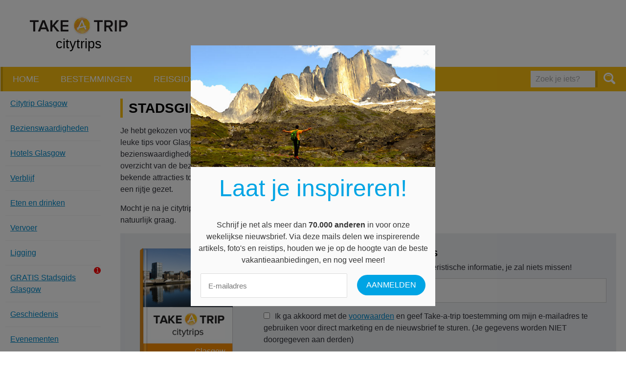

--- FILE ---
content_type: text/html; charset=UTF-8
request_url: https://www.take-a-trip.eu/nl/glasgow/stadsgids/
body_size: 7086
content:
<!doctype html>
<html lang="nl">
<head prefix="og: http://ogp.me/ns# fb: http://ogp.me/ns#">
    <meta charset="utf-8">

    
    <title>Gratis stadsgids Glasgow - Glasgow - citytrip en reisinfo - Take-A-Trip</title>
    <meta name="description" content="Take A Trip is de meest volledige gids voor iedere reiziger en neemt je mee naar de populairste steden ter wereld. Hier kan je terecht voor alle...">
    <meta name="keywords" content="citytrips,reisblog,weer en klimaat,promos,weer,klimaat, bezienswaardigheden,citytrip,geschiedenis,trip,ligging,citytrips,eten en drinken,stad,weer,winkelen,restaurants,vliegtuig,vliegtickets,hotel,hotels,arrangementen,verblijf,goedkoop,goedkope,stedentrip,stedenreis,reisgids,stadsplan,museum,musea,evenementen,reisverhalen,cultuur,vliegbestemmingen,stadsgidsen">

    
    <meta name="viewport" content="width=device-width, initial-scale=1.0">
    <meta name="referrer" content="unsafe-url">

    <!-- Opengraph Meta-Tags (More info: http://developers.facebook.com/docs/opengraph) -->
                        <meta property="og:title" content="Gratis stadsgids Glasgow">
                                <meta property="og:url" content="https://www.take-a-trip.eu/nl/glasgow/stadsgids/">
                                <meta property="og:site_name" content="citytrip en reisinfo - Take-A-Trip">
                                <meta property="og:image" content="https://www.take-a-trip.eu/assets/default/images/og.png">
            
    <!-- Use png favicon -->
    <link rel="shortcut icon" href="https://www.take-a-trip.eu/assets/default/images/favicons/favicon-citytrips.ico">

    <!-- Icon for (older) Android devices -->
    <link rel="apple-touch-icon-precomposed" href="https://www.take-a-trip.eu/assets/default/images/icons/apple-touch-icon-precomposed.png">

    <!-- Windows tile settings -->
    <meta name="application-name" content="citytrip en reisinfo - Take-A-Trip">
    <meta name="msapplication-TileColor" content="#ffffff">
    <meta name="msapplication-TileImage" content="https://www.take-a-trip.eu/assets/default/images/icons/windows-tile-144x144.png">

    
    <!-- CSS Styles -->
    <link href="https://www.take-a-trip.eu/assets/default/styles/main.css?v=5" rel="stylesheet" type="text/css" media="all">

    
        <script src="//use.typekit.net/nvs4auj.js"></script>
        <script>try{Typekit.load();}catch(e){}</script>
    

    
    
            <link rel="canonical" href="https://www.take-a-trip.eu/nl/glasgow/stadsgids/">
    
    <!-- Url's -->
    <script type="text/javascript">
        var Config = {
            baseUrl: "https://www.take-a-trip.eu/nl/",
            siteUrl: "https://www.take-a-trip.eu/"
        }
    </script>

            
            <!-- Google tag (gtag.js) -->
            <script async src="https://www.googletagmanager.com/gtag/js?id=G-M4VTRB0857"></script>
            <script>
            window.dataLayer = window.dataLayer || [];
            function gtag(){dataLayer.push(arguments);}
            gtag('js', new Date());

            gtag('config', 'G-M4VTRB0857');
            </script>
        
    
    
    <script>
        var googletag = googletag || {};
        googletag.cmd = googletag.cmd || [];
        (function() {
            var gads = document.createElement('script');
            gads.async = true;
            gads.type = 'text/javascript';
            var useSSL = 'https:' == document.location.protocol;
            gads.src = (useSSL ? 'https:' : 'http:') +
            '//www.googletagservices.com/tag/js/gpt.js';
            var node = document.getElementsByTagName('script')[0];
            node.parentNode.insertBefore(gads, node);
        })();
    </script>

    <script async src="//pagead2.googlesyndication.com/pagead/js/adsbygoogle.js"></script>
    <script>
        (adsbygoogle = window.adsbygoogle || []).push({
            google_ad_client: "ca-pub-9607008006084851",
            enable_page_level_ads: true
        });
    </script>

    <script type='text/javascript'>
        googletag.cmd.push(function() {
            // Define size mappings for Google Ads
            var headerMapping = googletag.sizeMapping().addSize([1040, 200], [[728, 90], [468, 60]]).addSize([760, 200], [468, 60]).addSize([770, 200], [468, 60]).addSize([0, 0], []).build();
            var sidebarMapping = googletag.sizeMapping().addSize([1445, 700], [[300, 600], [160, 600], [120, 500]]).addSize([1340, 500], [[160, 600], [120, 600]]).addSize([0, 0], []).build();
            var flatContentMapping = googletag.sizeMapping().addSize([650, 200], [[468, 60]]).addSize([0, 0], [[320, 50]]).build();
            var flatContentMappingAlt = googletag.sizeMapping().addSize([650, 200], [[468, 60], [320, 50]]).addSize([0, 0], [[320, 50]]).build();
            var sidebarContentMapping = googletag.sizeMapping().addSize([980, 200], [[300, 250]]).addSize([0, 0], []).build();

            googletag.defineSlot('/1895065/citytrips_header', [[468, 60], [728, 90]], 'div-gpt-ad-1432713735706-0').defineSizeMapping(headerMapping).addService(googletag.pubads());
            // googletag.defineSlot('/1895065/citytrips_skyscraper', [[300, 600], [160, 600], [120, 600]], 'div-gpt-ad-1432797505685-0').defineSizeMapping(sidebarMapping).addService(googletag.pubads());
            // googletag.defineSlot('/1895065/citytrips_content_small', [[320, 50], [468, 60]], 'div-gpt-ad-1432797205175-0').defineSizeMapping(flatContentMapping).addService(googletag.pubads());
            // googletag.defineSlot('/1895065/citytrips_sidebar_right', [300, 250], 'div-gpt-ad-1432797590933-0').defineSizeMapping(sidebarContentMapping).addService(googletag.pubads());
            // googletag.defineSlot('/1895065/citytrips_content_large', [300, 250], 'div-gpt-ad-1432798462133-0').addService(googletag.pubads());

            // googletag.defineSlot('/1895065/travelinfo_content_small', [[320, 50], [468, 60]], 'div-gpt-ad-1436438343743-0').defineSizeMapping(flatContentMappingAlt).addService(googletag.pubads());
            googletag.defineSlot('/1895065/travelinfo_content_small_slideshow', [[320, 50], [468, 60]], 'div-gpt-ad-1462173819874-0').addService(googletag.pubads());

            // googletag.defineSlot('/1895065/reisinfo_content_large', [[336, 280], [300, 250]], 'div-gpt-ad-1447684738133-0').addService(googletag.pubads());
            // googletag.defineSlot('/1895065/reisinfo_content_large_alt', [[300, 250], [336, 280]], 'div-gpt-ad-1447684814552-0').addService(googletag.pubads());

            googletag.defineSlot('/1895065/summerholidays_content_small', [[320, 50], [468, 60]], 'div-gpt-ad-1445000722583-0').defineSizeMapping(flatContentMappingAlt).addService(googletag.pubads());
            // googletag.defineSlot('/1895065/summerholidays_content_large', [336, 280], 'div-gpt-ad-1445866423495-0').addService(googletag.pubads());

            googletag.defineSlot('/1895065/weather_content_rectangle', [[300, 250], [336, 280]], 'div-gpt-ad-1446448802621-0').addService(googletag.pubads());
            // googletag.defineSlot('/1895065/weather_flat_banner', [728, 90], 'div-gpt-ad-1446448957744-0').defineSizeMapping(flatContentMappingAlt).addService(googletag.pubads());
            googletag.pubads().enableSingleRequest();
            googletag.enableServices();
        });
    </script>

    <!-- <script src="https://js.gleam.io/oi-igf6udbh.js" async="async"></script> -->
    <script src="https://hq.volomedia.com/vm-zrlqny.js" async="async"></script>
    <meta name="publisuites-verify-code" content="aHR0cDovL3d3dy50YWtlLWEtdHJpcC5ldS8=" />
    <meta name="verify-admitad" content="33342463d5" />
    <meta name="bb6cace88887e15" content="e782c8c9285ac2aba97abd71fb0b6bc9" />
    <!-- GetYourGuide Analytics -->
    <script async defer src="https://widget.getyourguide.com/dist/pa.umd.production.min.js" data-gyg-partner-id="W4O92CI"></script>
    
</head>
<body>
<div class="overlay"><a class="overlay__close">Sluiten </a><div class="overlay__content"></div></div>
<div id="fb-root"></div>
<script>
    window.fbAsyncInit = function() {
        FB.init({
            appId      : '425122234326209',
            xfbml      : true,
            version    : 'v2.3'
        });
    };

    
    (function(d, s, id){
        var js, fjs = d.getElementsByTagName(s)[0];
        if (d.getElementById(id)) {return;}
        js = d.createElement(s); js.id = id;
        js.src = "//connect.facebook.net/en_US/sdk.js";
        fjs.parentNode.insertBefore(js, fjs);
    }(document, 'script', 'facebook-jssdk'));
    
</script>

<noscript>
    <div class="no-script"><strong>Om deze website optimaal te kunnen gebruiken dient u javascript in te schakelen.</strong></div>
</noscript>

<p class="browse-happy">Je gebruikt een <strong>sterk verouderde</strong> browser. <a href="http://browsehappy.com/">Upgrade je browser</a> om je surf ervaringen te verbeteren.</p>

<div class="master-container">
    <div class="master-wrapper">
            <header class="masthead">
        <div class="masthead__content">
            <a href="#" class="menu-button menu-button--right menu-button--main">Menu</a>
            <div class="masthead__item masthead__item--logo">
                <div class="masthead__logo logo">
                                                                                    <a href="/">
                        <img src="https://www.take-a-trip.eu/assets/default/images/logo-take-a-trip.png" alt="Logo Take A Trip" height="70" width="200" />
                        <span class="logo__subtitle text--black">citytrips</span>
                    </a>
                </div>
            </div>
            <div class="masthead__item masthead__item--banner">
                <div class="masthead__banner">
                    <div class="banner-container">
                        <script async src="https://pagead2.googlesyndication.com/pagead/js/adsbygoogle.js"></script>
                        <!-- Take-A-Trip header all pages except homepage -->
                        <ins class="adsbygoogle"
                            style="display:inline-block;width:728px;height:90px"
                            data-ad-client="ca-pub-9607008006084851"
                            data-ad-slot="8501009305"></ins>
                        <script>
                            (adsbygoogle = window.adsbygoogle || []).push({});
                        </script>
                    </div>
                </div>
            </div>
        </div>
    </header>

    <nav class="nav">
        <nav class="nav-main nav-main">
            <div class="nav-main__items">
                                                            <a href="https://www.take-a-trip.eu/nl/" class="nav-main__item">Home</a>
                                                                                <a href="https://www.take-a-trip.eu/nl/bestemmingen/" class="nav-main__item">Bestemmingen</a>
                                                                                <a href="https://www.take-a-trip.eu/nl/reisgidsen/" class="nav-main__item">Reisgidsen</a>
                                                                                <a href="https://www.take-a-trip.eu/nl/promoties/" class="nav-main__item">Promoties</a>
                                                                                <a href="https://www.take-a-trip.eu/nl/reisinfo/" class="nav-main__item">Blog / Artikelen</a>
                                    
            </div>

                            <form class="form nav__search-form" action="https://www.take-a-trip.eu/nl/search/" method="GET">
                    <fieldset class="form__fieldset form__entry">
                        <input type="search" name="q" id="frm_q" value="" placeholder="Zoek je iets?" class="form__field form__field--search" />
                        <button type="submit" class="nav__button-search button"><i class="icon icon--magnifier"></i></button>
                    </fieldset>
                </form>
            
        </nav>
    </nav>

    

        <div class="wrapper wrapper--margined">
        <div class="grid__row">
            <div class="grid--v-large__col--12 grid--v-medium__col--12 grid--v-medium__col--omega citytrips-detail">
                <div class="nav-extra__container nav-extra__container--left">
    <a href="#" class="nav-extra__button">Menu Glasgow</a>

    <div class="citytrips-detail__nav">
        <ul class="nav-extra">
                            <li class="nav-extra__item">
                     
                        <a href="https://www.take-a-trip.eu/nl/glasgow/">
                            Citytrip Glasgow 
                        </a>
                                    </li>
                            <li class="nav-extra__item">
                     
                        <a href="https://www.take-a-trip.eu/nl/glasgow/bezienswaardigheden/">
                            Bezienswaardig&shy;heden 
                        </a>
                                    </li>
                            <li class="nav-extra__item">
                     
                        <a href="https://www.take-a-trip.eu/nl/glasgow/hotels/">
                            Hotels Glasgow 
                        </a>
                                    </li>
                            <li class="nav-extra__item">
                     
                        <a href="https://www.take-a-trip.eu/nl/glasgow/verblijf/">
                            Verblijf 
                        </a>
                                    </li>
                            <li class="nav-extra__item">
                     
                        <a href="https://www.take-a-trip.eu/nl/glasgow/eten-en-drinken/">
                            Eten en drinken 
                        </a>
                                    </li>
                            <li class="nav-extra__item">
                     
                        <a href="https://www.take-a-trip.eu/nl/glasgow/transport/">
                            Vervoer 
                        </a>
                                    </li>
                            <li class="nav-extra__item">
                     
                        <a href="https://www.take-a-trip.eu/nl/glasgow/ligging/">
                            Ligging 
                        </a>
                                    </li>
                            <li class="nav-extra__item">
                     
                        <a href="https://www.take-a-trip.eu/nl/glasgow/stadsgids/">
                            GRATIS Stadsgids <span class="red-circle">1</span> Glasgow 
                        </a>
                                    </li>
                            <li class="nav-extra__item">
                     
                        <a href="https://www.take-a-trip.eu/nl/glasgow/geschiedenis/">
                            Geschiedenis 
                        </a>
                                    </li>
                            <li class="nav-extra__item">
                     
                        <a href="https://www.take-a-trip.eu/nl/glasgow/evenementen/">
                            Evenementen 
                        </a>
                                    </li>
                            <li class="nav-extra__item">
                     
                        <a href="https://www.take-a-trip.eu/nl/glasgow/uitgaan/">
                            Uitgaan 
                        </a>
                                    </li>
                            <li class="nav-extra__item">
                     
                        <a href="https://www.take-a-trip.eu/nl/glasgow/klimaat/">
                            Weer en klimaat 
                        </a>
                                    </li>
                            <li class="nav-extra__item">
                     
                        <a href="https://www.take-a-trip.eu/nl/glasgow/winkelen/">
                            Winkelen en shoppen 
                        </a>
                                    </li>
                            <li class="nav-extra__item">
                     
                        <a href="https://www.take-a-trip.eu/nl/glasgow/tips/">
                            Tips 
                        </a>
                                    </li>
                            <li class="nav-extra__item">
                     
                        <a href="https://www.take-a-trip.eu/nl/glasgow/fotos-en-videos/">
                            Foto's en video's 
                        </a>
                                    </li>
                            <li class="nav-extra__item">
                     
                        <a href="https://www.take-a-trip.eu/nl/glasgow/reisverhalen/">
                            Reisverhalen 
                        </a>
                                    </li>
                    </ul>

        <div class="citytrips-detail__weather">
                    </div>
    </div>
</div>


                <div class="citytrips-detail__content">
                    <div class="nav-extra__container nav-extra__container--content"></div>

                    <div class="content--margin-small">
                        <div class="box box--first">
                            <h1>Stadsgids Glasgow</h1>

                            <p>Je hebt gekozen voor een stadsgids van Glasgow. Deze gids bevat handige informatie en leuke tips voor Glasgow. Tijdens je citytrip in Glasgow kom je natuurlijk tijd te kort om alle bezienswaardigheden, monumenten en gebouwen te zien. Hieronder vind je een overzicht van de bezienswaardigheden in Glasgow die je gezien moet hebben. Van bekende attracties tot minder bekende tips in Glasgow, wij hebben het allemaal voor je op een rijtje gezet.</p>

<p>Mocht je na je citytrip naar Glasgow zelf nog leuke tips hebben dan horen we dat natuurlijk graag.</p>


                            <div class="box box--gray">
                                <div class="guide-request">
                                    <div class="guide-request__cover">
                                        <div class="guide__cover guide__cover--large">
                                            <a href="" class="guide">
                                                <img src="https://www.take-a-trip.eu/images/guides/cover/ct_glasgow-stadszicht.jpg" srcset="https://www.take-a-trip.eu/images/guides/cover-2x/ct_glasgow-stadszicht.jpg 460w" class="guide__image">
                                                <img src="https://www.take-a-trip.eu/assets/default/images/cityguide-binding.png" class="guide__binding">
                                                <span class="guide__title">Glasgow</span>
                                            </a>
                                        </div>
                                    </div>
                                    <div class="guide-request__form">
                                        <h3 class="guide-request__title title-3">Download hieronder je stadsgids</h3>
                                        <p class="guide-request__intro">
                                            Ontvang gratis onze printbare reisgids met alle toeristische informatie, je zal niets missen!
                                        </p>
                                                                                <form method="post" action="https://www.take-a-trip.eu/nl/reisgidsen/ajax-request/" data-url="https://www.take-a-trip.eu/nl/reisgidsen/ajax-request/" data-component="Application/Components/RequestGuide.rq" class="form form--newsletter form-guide" novalidate="novalidate">
                                            <fieldset class="form__fieldset">
                                                <div class="form__entry">
                                                    <input type="email" name="email" placeholder="Vul je e-mailadres in..." class="form__field form__field--email">
                                                    <span class="hidden form__message icon-content icon--warning form__message--icon"></span>
                                                </div>

                                                <div class="form__entry form__entry--checkbox">
                                                    <input type="checkbox" name="conditions" id="frm__conditions" class="form__field--checkbox">
                                                                                                                                                                                                                                                                        <label class="form__label--checkbox" for="frm__conditions">Ik ga akkoord met de <a href="/https://www.take-a-trip.eu/nl/gebruiksvoorwaarden/">voorwaarden</a> en geef Take-a-trip toestemming om mijn e-mailadres te gebruiken voor direct marketing en de nieuwsbrief te sturen. (Je gegevens worden NIET doorgegeven aan derden)</label>
                                                </div>
                                            </fieldset>

                                            <input type="hidden" name="quicklink" value="stadsgids-glasgow">

                                            <button class="button button--large" type="submit">Stuur mij de gratis gids</button>
                                        </form>
                                    </div>
                                </div>
                            </div>

                            <h5>Inclusief informatie over:</h5>
                            <ul class="list--double list--checked">
                                <li>28 bezienswaardigheden van Glasgow</li>
                                <li>Adressen voor eten en drinken</li>
                                <li>Info over vervoer</li>
                                <li>Geschiedenis van Glasgow</li>
                                <li>7 places to be in het uitgaansleven</li>
                                <li>Het weer en klimaat</li>
                                <li>Geschiedenis van Glasgow</li>
                                <li>...</li>
                            </ul>
                        </div>

                                                    <div class="box">
                                <h2>Andere interessante stadsgidsen</h2>
                                <div class="grid__row">
                                                                                                                <div class="grid--v-large__col--3 grid--v-medium-small__col--6 grid--v-medium__col--4 grid--v-small__cols--1-2 grid--v-mini__cols--1">
                                            <div class="guide__cover">
                                                <a href="https://www.take-a-trip.eu/nl/edinburgh/stadsgids/" class="guide">
                                                    <img src="https://www.take-a-trip.eu/images/guides/cover/ct_edinburgh-kopie.jpg" srcset="https://www.take-a-trip.eu/images/guides/cover-2x/ct_edinburgh-kopie.jpg 460w" class="guide__image">
                                                    <img src="https://www.take-a-trip.eu/assets/default/images/cityguide-binding.png" class="guide__binding">
                                                    <span class="guide__title">Edinburgh</span>
                                                </a>
                                            </div>
                                        </div>
                                                                            <div class="grid--v-large__col--3 grid--v-medium-small__col--6 grid--v-medium__col--4 grid--v-small__cols--1-2 grid--v-mini__cols--1">
                                            <div class="guide__cover">
                                                <a href="https://www.take-a-trip.eu/nl/belfast/stadsgids/" class="guide">
                                                    <img src="https://www.take-a-trip.eu/images/guides/cover/ct_belfast-monument-1.jpg" srcset="https://www.take-a-trip.eu/images/guides/cover-2x/ct_belfast-monument-1.jpg 460w" class="guide__image">
                                                    <img src="https://www.take-a-trip.eu/assets/default/images/cityguide-binding.png" class="guide__binding">
                                                    <span class="guide__title">Belfast</span>
                                                </a>
                                            </div>
                                        </div>
                                                                            <div class="grid--v-large__col--3 grid--v-medium-small__col--6 grid--v-medium__col--4 grid--v-small__cols--1-2 grid--v-mini__cols--1">
                                            <div class="guide__cover">
                                                <a href="https://www.take-a-trip.eu/nl/newcastle/stadsgids/" class="guide">
                                                    <img src="https://www.take-a-trip.eu/images/guides/cover/ct_newcastle-stadszicht.jpg" srcset="https://www.take-a-trip.eu/images/guides/cover-2x/ct_newcastle-stadszicht.jpg 460w" class="guide__image">
                                                    <img src="https://www.take-a-trip.eu/assets/default/images/cityguide-binding.png" class="guide__binding">
                                                    <span class="guide__title">Newcastle</span>
                                                </a>
                                            </div>
                                        </div>
                                                                            <div class="grid--v-large__col--3 grid--v-medium-small__col--6 grid--v-medium__col--4 grid--v-small__cols--1-2 grid--v-mini__cols--1">
                                            <div class="guide__cover">
                                                <a href="https://www.take-a-trip.eu/nl/manchester/stadsgids/" class="guide">
                                                    <img src="https://www.take-a-trip.eu/images/guides/cover/ct_manchester-binnenstad-1.jpg" srcset="https://www.take-a-trip.eu/images/guides/cover-2x/ct_manchester-binnenstad-1.jpg 460w" class="guide__image">
                                                    <img src="https://www.take-a-trip.eu/assets/default/images/cityguide-binding.png" class="guide__binding">
                                                    <span class="guide__title">Manchester</span>
                                                </a>
                                            </div>
                                        </div>
                                                                            <div class="grid--v-large__col--3 grid--v-medium-small__col--6 grid--v-medium__col--4 grid--v-small__cols--1-2 grid--v-mini__cols--1">
                                            <div class="guide__cover">
                                                <a href="https://www.take-a-trip.eu/nl/dublin/stadsgids/" class="guide">
                                                    <img src="https://www.take-a-trip.eu/images/guides/cover/ct_dublin-haven.jpg" srcset="https://www.take-a-trip.eu/images/guides/cover-2x/ct_dublin-haven.jpg 460w" class="guide__image">
                                                    <img src="https://www.take-a-trip.eu/assets/default/images/cityguide-binding.png" class="guide__binding">
                                                    <span class="guide__title">Dublin</span>
                                                </a>
                                            </div>
                                        </div>
                                                                            <div class="grid--v-large__col--3 grid--v-medium-small__col--6 grid--v-medium__col--4 grid--v-small__cols--1-2 grid--v-mini__cols--1">
                                            <div class="guide__cover">
                                                <a href="https://www.take-a-trip.eu/nl/birmingham/stadsgids/" class="guide">
                                                    <img src="https://www.take-a-trip.eu/images/guides/cover/ct_birmingham-kopie.jpg" srcset="https://www.take-a-trip.eu/images/guides/cover-2x/ct_birmingham-kopie.jpg 460w" class="guide__image">
                                                    <img src="https://www.take-a-trip.eu/assets/default/images/cityguide-binding.png" class="guide__binding">
                                                    <span class="guide__title">Birmingham</span>
                                                </a>
                                            </div>
                                        </div>
                                                                            <div class="grid--v-large__col--3 grid--v-medium-small__col--6 grid--v-medium__col--4 grid--v-small__cols--1-2 grid--v-mini__cols--1">
                                            <div class="guide__cover">
                                                <a href="https://www.take-a-trip.eu/nl/cork/stadsgids/" class="guide">
                                                    <img src="https://www.take-a-trip.eu/images/guides/cover/ct_cork-kasteel.jpg" srcset="https://www.take-a-trip.eu/images/guides/cover-2x/ct_cork-kasteel.jpg 460w" class="guide__image">
                                                    <img src="https://www.take-a-trip.eu/assets/default/images/cityguide-binding.png" class="guide__binding">
                                                    <span class="guide__title">Cork</span>
                                                </a>
                                            </div>
                                        </div>
                                                                    </div>
                            </div>
                                            </div>
                </div>
            </div>
        </div>
    </div>


    
    <footer class="footer">
        <div class="footer__container" align='center'>
            <div class="">
                <nav class="nav-footer">
                                                                                                        <a href="https://www.take-a-trip.eu/nl/reisinfo/" class="nav-footer__item">Blog / Artikelen</a>
                                                                                    <a href="https://www.take-a-trip.eu/nl/weer/" class="nav-footer__item">Weer en Klimaat</a>
                                                                                    <a href="https://www.take-a-trip.eu/nl/zomervakanties/" class="nav-footer__item">Zomervakanties</a>
                                                                                    <a href="https://www.take-a-trip.eu/nl/reisgidsen/" class="nav-footer__item">Reisgidsen</a>
                                    </nav>
                <div class="footer__social">
                    <div class="fb-page" data-href="https://www.facebook.com/opcitytripgaan" data-width="300" data-height="225" data-hide-cover="false" data-show-facepile="true" data-show-posts="false"><div class="fb-xfbml-parse-ignore"><blockquote cite="https://www.facebook.com/opcitytripgaan"><a href="https://www.facebook.com/opcitytripgaan">Op citytrip gaan</a></blockquote></div></div>
                </div>
                <div class="footer__disclaimer">
                    <p>Take-A-Trip is een informatieve website en een onafhankelijk advertentiemedium. Take-A-Trip verkoopt zelf geen reizen en is derhalve GEEN reisbemiddelaar.</p>
                </div>
            </div>

            <div class="footer__copy">
                &copy; 2006 - 2026
                <br>
                Take-A-Trip brand and domains owned by <a href="http://internet-ventures.com/" target="_blank" class="footer__bottom__item">Internet Ventures Ltd</a> 
                <br>
                Managed by <a href="https://www.volomedia.com/" target="_blank" class="footer__bottom__item">Volo Media Ltd</a>
                <br><br>
            </div>

            <div class="footer__bottom">
                                                    <a href="https://www.take-a-trip.eu/nl/adverteren/" class="footer__bottom__item">Adverteren op Take-a-Trip</a>
                                    <a href="https://www.take-a-trip.eu/nl/gedragscode/" class="footer__bottom__item">Gedragscode</a>
                                    <a href="https://www.take-a-trip.eu/nl/gebruiksvoorwaarden/" class="footer__bottom__item">Algemene voorwaarden</a>
                                    <a href="https://www.take-a-trip.eu/nl/nieuwsbrief/" class="footer__bottom__item">Nieuwsbrief</a>
                                    <a href="https://www.take-a-trip.eu/nl/privacy/" class="footer__bottom__item">Privacy</a>
                                                                    <a href="https://www.take-a-trip.eu/nl/contact/" class="footer__bottom__item">Contact</a>
                            </div>

        </div>
    </footer>


    </div>
    <!--<div class="banner-space banner-space--fixed">
        
        <script async src="https://pagead2.googlesyndication.com/pagead/js/adsbygoogle.js"></script>
        <!-- Take-A-Trip sidebar right responsive -->
        <!-- <ins class="adsbygoogle"
            style="display:block"
            data-ad-client="ca-pub-9607008006084851"
            data-ad-slot="9562809535"
            data-ad-format="auto"
            data-full-width-responsive="true"></ins>
        <script>
            (adsbygoogle = window.adsbygoogle || []).push({});
        </script>
    </div>-->
</div>

<script>
    var requireModule = false; // e.g. '/assets/default/scripts/Modules/Home/module.js'

    var require = {
        baseUrl: "https://www.take-a-trip.eu/assets/lib/vendor",
        paths: {
            Application: "https://www.take-a-trip.eu/assets/default/scripts",
            Modules: "https://www.take-a-trip.eu/assets/default/scripts/Modules",
            jquery: [
                '//ajax.googleapis.com/ajax/libs/jquery/1.10.2/jquery.min',
                'jquery/jquery' // fallback
            ],
            magnificPopup: 'magnific-popup/dist/jquery.magnific-popup.min',
            placeholder: 'jquery-placeholder/jquery.placeholder',
            html5validator: 'https://www.take-a-trip.eu/assets/default/scripts/jquery.html5validator',
            MarkerClusterer: 'https://www.take-a-trip.eu/assets/default/scripts/Components/MarkerClusterer',
            bxslider: 'bxslider-4/dist/jquery.bxslider.min',
            raphael: 'raphael/raphael-min'
        },
        urlArgs: "v=5",
        shim: {
            'MarkerClusterer': {
                exports: 'MarkerClusterer'
            },
            'bxslider': {
                deps: ['jquery']
            }
        }
    };

    var lightbox_translations = {
        tClose:         "Sluiten (Esc)", // Alt text on close button
        tLoading:       "Laden...", // Text that is displayed during loading. Can contain %curr% and %total% keys
        gallery: {
            tPrev:      "Vorige (linkse pijltoets)", // Alt text on left arrow
            tNext:      "Volgende (rechtse pijltoets)", // Alt text on right arrow
            tCounter:   "%curr% / %total%" // Markup for "1 of 7" counter
        }
    };

    var formvalidator_translations = {
        required:           "Dit veld is verplicht in te vullen",
        requiredCheckbox:   "Dit veld is verplicht in te vullen",
        minlength:          "Dit veld moet minimaal :length: karakters bevatten",
        maxlength:          "Dit veld mag maximaal :length: karakters bevatten",
        email:              "Dit is geen geldig e-mailadres",
        tel:                "Dit is geen geldig telefoonnummer (bv.: +3232987651)",
        min:                "Het getal moet %1 of groter zijn",
        max:                "Het getal moet %1 of kleiner zijn"
    };

</script>

<!-- Our own Scripts -->
<script data-main="Application/Main" src="https://www.take-a-trip.eu/assets/lib/vendor/requirejs/require.js"></script>

    <div class="popout" data-component="Application/Components/Popout.rq"  data-cookie="_guide_popout" data-cookie-id="popout">
    <div class="popout__content popout__content--guide">
        <a class="popout__close">X</a>
        <div class="guide-request guide-request--popout">
            <div class="guide-request__cover">
                <a  class="guide">
                    <img src="https://www.take-a-trip.eu/images/guides/cover/ct_glasgow-stadszicht.jpg" srcset="https://www.take-a-trip.eu/images/guides/cover-2x/ct_glasgow-stadszicht.jpg 460w" class="guide__image">
                    <img src="https://www.take-a-trip.eu/assets/default/images/cityguide-binding.png" class="guide__binding">
                    <span class="guide__title">Glasgow</span>
                </a>
            </div>
            <div class="guide-request__form ">
                <h3 class="guide-request__title">Gratis Stadsgids Glasgow</h3>
                <p class="guide-request__intro">
                    Ontvang gratis onze printbare reisgids met alle toeristische informatie, je zal niets missen!
                </p>
                                <form method="post" action="https://www.take-a-trip.eu/nl/reisgidsen/ajax-request/" data-url="https://www.take-a-trip.eu/nl/reisgidsen/ajax-request/" data-component="Application/Components/RequestGuide.rq" class="form form--newsletter form-guide" novalidate="novalidate">
                    <fieldset class="form__fieldset">
                                                <div class="form__entry">
                            <input type="email" name="email" placeholder="Vul je e-mailadres in..." class="form__field form__field--email">
                            <span class="hidden form__message icon-content icon--warning form__message--icon"></span>
                        </div>

                        <div class="form__entry form__entry--checkbox">
                            <input type="checkbox" name="conditions" id="frm__conditions_231" class="form__field--checkbox">
                                                                                                                                                <label class="form__label--checkbox" for="frm__conditions_231">Ik ga akkoord met de <a href="/https://www.take-a-trip.eu/nl/gebruiksvoorwaarden/">voorwaarden</a> en geef Take-a-trip toestemming om mijn e-mailadres te gebruiken voor direct marketing en de nieuwsbrief te sturen. (Je gegevens worden NIET doorgegeven aan derden)</label>
                        </div>
                    </fieldset>

                    <input type="hidden" name="quicklink" value="stadsgids-glasgow">

                    <button class="button" type="submit">Stuur mij de gratis gids</button>
                </form>
            </div>
        </div>
    </div>
</div>



<style>
.master-wrapper {
  max-width: 100% !important;
}
</style>

<script defer src="https://static.cloudflareinsights.com/beacon.min.js/vcd15cbe7772f49c399c6a5babf22c1241717689176015" integrity="sha512-ZpsOmlRQV6y907TI0dKBHq9Md29nnaEIPlkf84rnaERnq6zvWvPUqr2ft8M1aS28oN72PdrCzSjY4U6VaAw1EQ==" data-cf-beacon='{"version":"2024.11.0","token":"bcbea02b2dbf4bef9e7b2b488f273fd4","r":1,"server_timing":{"name":{"cfCacheStatus":true,"cfEdge":true,"cfExtPri":true,"cfL4":true,"cfOrigin":true,"cfSpeedBrain":true},"location_startswith":null}}' crossorigin="anonymous"></script>
</body>
</html>




--- FILE ---
content_type: text/html; charset=utf-8
request_url: https://www.google.com/recaptcha/api2/aframe
body_size: 266
content:
<!DOCTYPE HTML><html><head><meta http-equiv="content-type" content="text/html; charset=UTF-8"></head><body><script nonce="gi3zcuTF7npUPCMQPnhoIA">/** Anti-fraud and anti-abuse applications only. See google.com/recaptcha */ try{var clients={'sodar':'https://pagead2.googlesyndication.com/pagead/sodar?'};window.addEventListener("message",function(a){try{if(a.source===window.parent){var b=JSON.parse(a.data);var c=clients[b['id']];if(c){var d=document.createElement('img');d.src=c+b['params']+'&rc='+(localStorage.getItem("rc::a")?sessionStorage.getItem("rc::b"):"");window.document.body.appendChild(d);sessionStorage.setItem("rc::e",parseInt(sessionStorage.getItem("rc::e")||0)+1);localStorage.setItem("rc::h",'1768852791838');}}}catch(b){}});window.parent.postMessage("_grecaptcha_ready", "*");}catch(b){}</script></body></html>